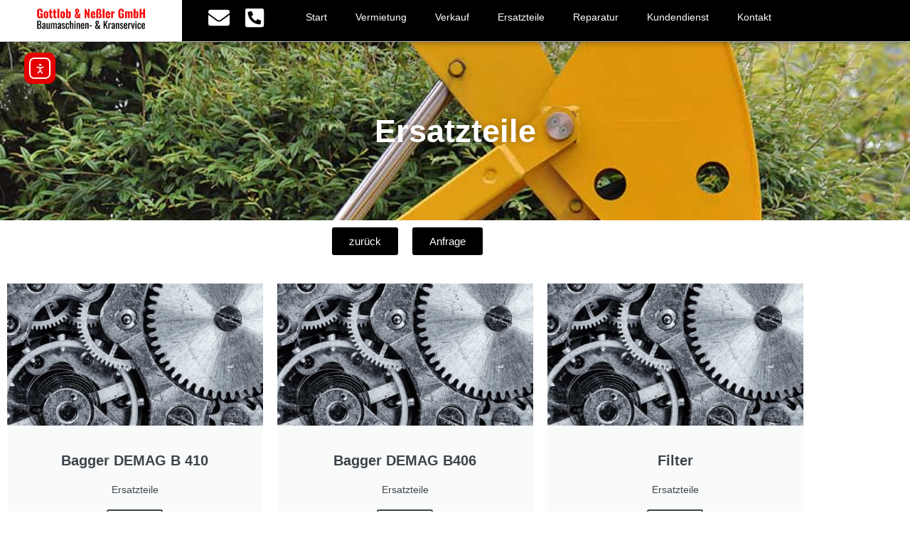

--- FILE ---
content_type: text/css
request_url: https://gottlob-nessler-gmbh.de/wp-content/uploads/elementor/css/post-355.css?ver=1768972576
body_size: 732
content:
.elementor-355 .elementor-element.elementor-element-77e2f8aa:not(.elementor-motion-effects-element-type-background), .elementor-355 .elementor-element.elementor-element-77e2f8aa > .elementor-motion-effects-container > .elementor-motion-effects-layer{background-image:url("https://gottlob-nessler-gmbh.de/wp-content/uploads/2020/10/DSC_5967.jpg");background-position:0px -323px;background-repeat:no-repeat;background-size:cover;}.elementor-355 .elementor-element.elementor-element-77e2f8aa > .elementor-container{min-height:251px;}.elementor-355 .elementor-element.elementor-element-77e2f8aa > .elementor-background-overlay{opacity:1;transition:background 0.3s, border-radius 0.3s, opacity 0.3s;}.elementor-355 .elementor-element.elementor-element-77e2f8aa{transition:background 0.3s, border 0.3s, border-radius 0.3s, box-shadow 0.3s;}.elementor-355 .elementor-element.elementor-element-77be43eb > .elementor-container{min-height:50px;}.elementor-355 .elementor-element.elementor-element-77be43eb{transition:background 0.3s, border 0.3s, border-radius 0.3s, box-shadow 0.3s;}.elementor-355 .elementor-element.elementor-element-77be43eb > .elementor-background-overlay{transition:background 0.3s, border-radius 0.3s, opacity 0.3s;}.elementor-widget-heading .elementor-heading-title{font-size:var( --e-global-typography-primary-font-size );color:var( --e-global-color-primary );}.elementor-355 .elementor-element.elementor-element-5fa6d1e{text-align:center;}.elementor-355 .elementor-element.elementor-element-5fa6d1e .elementor-heading-title{font-family:"Arial", Sans-serif;font-size:45px;font-weight:600;text-shadow:0px 0px 10px rgba(0,0,0,0.3);color:var( --e-global-color-6b1b0bd );}.elementor-widget-button .elementor-button{background-color:var( --e-global-color-accent );}.elementor-355 .elementor-element.elementor-element-228d04b4 .elementor-button{background-color:var( --e-global-color-70af1da );}.elementor-355 .elementor-element.elementor-element-228d04b4 .elementor-button:hover, .elementor-355 .elementor-element.elementor-element-228d04b4 .elementor-button:focus{background-color:var( --e-global-color-02061ee );}.elementor-355 .elementor-element.elementor-element-49df8ce8 .elementor-button{background-color:var( --e-global-color-70af1da );}.elementor-355 .elementor-element.elementor-element-49df8ce8 .elementor-button:hover, .elementor-355 .elementor-element.elementor-element-49df8ce8 .elementor-button:focus{background-color:var( --e-global-color-02061ee );}.elementor-355 .elementor-element.elementor-element-9fc5ebd{margin-top:20px;margin-bottom:20px;}.elementor-widget-call-to-action .elementor-cta__title{font-size:var( --e-global-typography-primary-font-size );}.elementor-widget-call-to-action .elementor-ribbon-inner{background-color:var( --e-global-color-accent );}.elementor-355 .elementor-element.elementor-element-f669e67 .elementor-cta .elementor-cta__bg, .elementor-355 .elementor-element.elementor-element-f669e67 .elementor-cta .elementor-cta__bg-overlay{transition-duration:1500ms;}.elementor-355 .elementor-element.elementor-element-f669e67 .elementor-cta__content{text-align:center;}.elementor-355 .elementor-element.elementor-element-24111ce .elementor-cta .elementor-cta__bg, .elementor-355 .elementor-element.elementor-element-24111ce .elementor-cta .elementor-cta__bg-overlay{transition-duration:1500ms;}.elementor-355 .elementor-element.elementor-element-24111ce .elementor-cta__content{text-align:center;}.elementor-355 .elementor-element.elementor-element-0706793 .elementor-cta .elementor-cta__bg, .elementor-355 .elementor-element.elementor-element-0706793 .elementor-cta .elementor-cta__bg-overlay{transition-duration:1500ms;}.elementor-355 .elementor-element.elementor-element-0706793 .elementor-cta__content{text-align:center;}.elementor-355 .elementor-element.elementor-element-6516f46{margin-top:20px;margin-bottom:20px;}.elementor-355 .elementor-element.elementor-element-6234dff .elementor-cta .elementor-cta__bg, .elementor-355 .elementor-element.elementor-element-6234dff .elementor-cta .elementor-cta__bg-overlay{transition-duration:1500ms;}.elementor-355 .elementor-element.elementor-element-6234dff .elementor-cta__content{text-align:center;}@media(max-width:1024px){.elementor-355 .elementor-element.elementor-element-77e2f8aa:not(.elementor-motion-effects-element-type-background), .elementor-355 .elementor-element.elementor-element-77e2f8aa > .elementor-motion-effects-container > .elementor-motion-effects-layer{background-position:0px 0px;}.elementor-widget-heading .elementor-heading-title{font-size:var( --e-global-typography-primary-font-size );}.elementor-widget-call-to-action .elementor-cta__title{font-size:var( --e-global-typography-primary-font-size );}}@media(max-width:767px){.elementor-355 .elementor-element.elementor-element-77e2f8aa:not(.elementor-motion-effects-element-type-background), .elementor-355 .elementor-element.elementor-element-77e2f8aa > .elementor-motion-effects-container > .elementor-motion-effects-layer{background-position:0px 0px;background-repeat:no-repeat;background-size:cover;}.elementor-widget-heading .elementor-heading-title{font-size:var( --e-global-typography-primary-font-size );}.elementor-355 .elementor-element.elementor-element-56d288e9{width:50%;}.elementor-355 .elementor-element.elementor-element-34d69ad7{width:50%;}.elementor-widget-call-to-action .elementor-cta__title{font-size:var( --e-global-typography-primary-font-size );}}

--- FILE ---
content_type: text/css
request_url: https://gottlob-nessler-gmbh.de/wp-content/uploads/elementor/css/post-1358.css?ver=1768959283
body_size: 1372
content:
.elementor-1358 .elementor-element.elementor-element-20ab4c4:not(.elementor-motion-effects-element-type-background), .elementor-1358 .elementor-element.elementor-element-20ab4c4 > .elementor-motion-effects-container > .elementor-motion-effects-layer{background-color:var( --e-global-color-70af1da );}.elementor-1358 .elementor-element.elementor-element-20ab4c4{box-shadow:0px 0px 10px 0px rgba(0,0,0,0.5);transition:background 0.3s, border 0.3s, border-radius 0.3s, box-shadow 0.3s;margin-top:0px;margin-bottom:0px;padding:0px 0px 0px 0px;}.elementor-1358 .elementor-element.elementor-element-20ab4c4 > .elementor-background-overlay{transition:background 0.3s, border-radius 0.3s, opacity 0.3s;}.elementor-1358 .elementor-element.elementor-element-22510ae8:not(.elementor-motion-effects-element-type-background) > .elementor-widget-wrap, .elementor-1358 .elementor-element.elementor-element-22510ae8 > .elementor-widget-wrap > .elementor-motion-effects-container > .elementor-motion-effects-layer{background-color:var( --e-global-color-6b1b0bd );}.elementor-1358 .elementor-element.elementor-element-22510ae8 > .elementor-element-populated{transition:background 0.3s, border 0.3s, border-radius 0.3s, box-shadow 0.3s;margin:0px 0px 0px 0px;--e-column-margin-right:0px;--e-column-margin-left:0px;padding:0px 0px 0px 0px;}.elementor-1358 .elementor-element.elementor-element-22510ae8 > .elementor-element-populated > .elementor-background-overlay{transition:background 0.3s, border-radius 0.3s, opacity 0.3s;}.elementor-widget-image .widget-image-caption{color:var( --e-global-color-text );}.elementor-1358 .elementor-element.elementor-element-7db0892d > .elementor-widget-container{margin:12px 0px 0px 0px;}.elementor-1358 .elementor-element.elementor-element-7db0892d{text-align:center;}.elementor-1358 .elementor-element.elementor-element-7db0892d img{width:59%;max-width:59%;}.elementor-1358 .elementor-element.elementor-element-3c3eb10f:not(.elementor-motion-effects-element-type-background) > .elementor-widget-wrap, .elementor-1358 .elementor-element.elementor-element-3c3eb10f > .elementor-widget-wrap > .elementor-motion-effects-container > .elementor-motion-effects-layer{background-color:var( --e-global-color-70af1da );}.elementor-1358 .elementor-element.elementor-element-3c3eb10f > .elementor-element-populated{transition:background 0.3s, border 0.3s, border-radius 0.3s, box-shadow 0.3s;margin:0px 0px 0px 0px;--e-column-margin-right:0px;--e-column-margin-left:0px;}.elementor-1358 .elementor-element.elementor-element-3c3eb10f > .elementor-element-populated > .elementor-background-overlay{transition:background 0.3s, border-radius 0.3s, opacity 0.3s;}.elementor-widget-icon.elementor-view-stacked .elementor-icon{background-color:var( --e-global-color-primary );}.elementor-widget-icon.elementor-view-framed .elementor-icon, .elementor-widget-icon.elementor-view-default .elementor-icon{color:var( --e-global-color-primary );border-color:var( --e-global-color-primary );}.elementor-widget-icon.elementor-view-framed .elementor-icon, .elementor-widget-icon.elementor-view-default .elementor-icon svg{fill:var( --e-global-color-primary );}.elementor-1358 .elementor-element.elementor-element-12c0dfd6 .elementor-icon-wrapper{text-align:end;}.elementor-1358 .elementor-element.elementor-element-12c0dfd6.elementor-view-stacked .elementor-icon{background-color:var( --e-global-color-6b1b0bd );}.elementor-1358 .elementor-element.elementor-element-12c0dfd6.elementor-view-framed .elementor-icon, .elementor-1358 .elementor-element.elementor-element-12c0dfd6.elementor-view-default .elementor-icon{color:var( --e-global-color-6b1b0bd );border-color:var( --e-global-color-6b1b0bd );}.elementor-1358 .elementor-element.elementor-element-12c0dfd6.elementor-view-framed .elementor-icon, .elementor-1358 .elementor-element.elementor-element-12c0dfd6.elementor-view-default .elementor-icon svg{fill:var( --e-global-color-6b1b0bd );}.elementor-1358 .elementor-element.elementor-element-12c0dfd6 .elementor-icon{font-size:30px;}.elementor-1358 .elementor-element.elementor-element-12c0dfd6 .elementor-icon svg{height:30px;}.elementor-1358 .elementor-element.elementor-element-315118d5:not(.elementor-motion-effects-element-type-background) > .elementor-widget-wrap, .elementor-1358 .elementor-element.elementor-element-315118d5 > .elementor-widget-wrap > .elementor-motion-effects-container > .elementor-motion-effects-layer{background-color:var( --e-global-color-70af1da );}.elementor-1358 .elementor-element.elementor-element-315118d5 > .elementor-element-populated{transition:background 0.3s, border 0.3s, border-radius 0.3s, box-shadow 0.3s;}.elementor-1358 .elementor-element.elementor-element-315118d5 > .elementor-element-populated > .elementor-background-overlay{transition:background 0.3s, border-radius 0.3s, opacity 0.3s;}.elementor-1358 .elementor-element.elementor-element-4da5073a > .elementor-widget-container{padding:0px 0px 0px 0px;}.elementor-1358 .elementor-element.elementor-element-4da5073a .elementor-icon-wrapper{text-align:start;}.elementor-1358 .elementor-element.elementor-element-4da5073a.elementor-view-stacked .elementor-icon{background-color:var( --e-global-color-6b1b0bd );}.elementor-1358 .elementor-element.elementor-element-4da5073a.elementor-view-framed .elementor-icon, .elementor-1358 .elementor-element.elementor-element-4da5073a.elementor-view-default .elementor-icon{color:var( --e-global-color-6b1b0bd );border-color:var( --e-global-color-6b1b0bd );}.elementor-1358 .elementor-element.elementor-element-4da5073a.elementor-view-framed .elementor-icon, .elementor-1358 .elementor-element.elementor-element-4da5073a.elementor-view-default .elementor-icon svg{fill:var( --e-global-color-6b1b0bd );}.elementor-1358 .elementor-element.elementor-element-4da5073a .elementor-icon{font-size:30px;}.elementor-1358 .elementor-element.elementor-element-4da5073a .elementor-icon svg{height:30px;}.elementor-1358 .elementor-element.elementor-element-2ca5a4cc:not(.elementor-motion-effects-element-type-background) > .elementor-widget-wrap, .elementor-1358 .elementor-element.elementor-element-2ca5a4cc > .elementor-widget-wrap > .elementor-motion-effects-container > .elementor-motion-effects-layer{background-color:var( --e-global-color-70af1da );}.elementor-1358 .elementor-element.elementor-element-2ca5a4cc > .elementor-element-populated{transition:background 0.3s, border 0.3s, border-radius 0.3s, box-shadow 0.3s;margin:0px 0px 0px 0px;--e-column-margin-right:0px;--e-column-margin-left:0px;padding:013px 0px 0px 0px;}.elementor-1358 .elementor-element.elementor-element-2ca5a4cc > .elementor-element-populated > .elementor-background-overlay{transition:background 0.3s, border-radius 0.3s, opacity 0.3s;}.elementor-widget-nav-menu .elementor-nav-menu .elementor-item{font-size:var( --e-global-typography-primary-font-size );}.elementor-widget-nav-menu .elementor-nav-menu--main .elementor-item{color:var( --e-global-color-text );fill:var( --e-global-color-text );}.elementor-widget-nav-menu .elementor-nav-menu--main .elementor-item:hover,
					.elementor-widget-nav-menu .elementor-nav-menu--main .elementor-item.elementor-item-active,
					.elementor-widget-nav-menu .elementor-nav-menu--main .elementor-item.highlighted,
					.elementor-widget-nav-menu .elementor-nav-menu--main .elementor-item:focus{color:var( --e-global-color-accent );fill:var( --e-global-color-accent );}.elementor-widget-nav-menu .elementor-nav-menu--main:not(.e--pointer-framed) .elementor-item:before,
					.elementor-widget-nav-menu .elementor-nav-menu--main:not(.e--pointer-framed) .elementor-item:after{background-color:var( --e-global-color-accent );}.elementor-widget-nav-menu .e--pointer-framed .elementor-item:before,
					.elementor-widget-nav-menu .e--pointer-framed .elementor-item:after{border-color:var( --e-global-color-accent );}.elementor-widget-nav-menu{--e-nav-menu-divider-color:var( --e-global-color-text );}.elementor-1358 .elementor-element.elementor-element-47f4ced6 > .elementor-widget-container{margin:-12px 0px -12px 0px;}.elementor-1358 .elementor-element.elementor-element-47f4ced6 .elementor-menu-toggle{margin-left:auto;}.elementor-1358 .elementor-element.elementor-element-47f4ced6 .elementor-nav-menu .elementor-item{font-family:"Arial", Sans-serif;font-size:14px;font-weight:400;}.elementor-1358 .elementor-element.elementor-element-47f4ced6 .elementor-nav-menu--main .elementor-item{color:var( --e-global-color-6b1b0bd );fill:var( --e-global-color-6b1b0bd );}.elementor-1358 .elementor-element.elementor-element-47f4ced6 .elementor-nav-menu--main .elementor-item:hover,
					.elementor-1358 .elementor-element.elementor-element-47f4ced6 .elementor-nav-menu--main .elementor-item.elementor-item-active,
					.elementor-1358 .elementor-element.elementor-element-47f4ced6 .elementor-nav-menu--main .elementor-item.highlighted,
					.elementor-1358 .elementor-element.elementor-element-47f4ced6 .elementor-nav-menu--main .elementor-item:focus{color:var( --e-global-color-02061ee );fill:var( --e-global-color-02061ee );}.elementor-1358 .elementor-element.elementor-element-47f4ced6 .elementor-nav-menu--main:not(.e--pointer-framed) .elementor-item:before,
					.elementor-1358 .elementor-element.elementor-element-47f4ced6 .elementor-nav-menu--main:not(.e--pointer-framed) .elementor-item:after{background-color:var( --e-global-color-02061ee );}.elementor-1358 .elementor-element.elementor-element-47f4ced6 .e--pointer-framed .elementor-item:before,
					.elementor-1358 .elementor-element.elementor-element-47f4ced6 .e--pointer-framed .elementor-item:after{border-color:var( --e-global-color-02061ee );}.elementor-1358 .elementor-element.elementor-element-47f4ced6 div.elementor-menu-toggle{color:var( --e-global-color-6b1b0bd );}.elementor-1358 .elementor-element.elementor-element-47f4ced6 div.elementor-menu-toggle svg{fill:var( --e-global-color-6b1b0bd );}.elementor-theme-builder-content-area{height:400px;}.elementor-location-header:before, .elementor-location-footer:before{content:"";display:table;clear:both;}@media(max-width:1024px){.elementor-1358 .elementor-element.elementor-element-7db0892d img{width:85%;max-width:80%;}.elementor-1358 .elementor-element.elementor-element-2ca5a4cc.elementor-column > .elementor-widget-wrap{justify-content:flex-end;}.elementor-widget-nav-menu .elementor-nav-menu .elementor-item{font-size:var( --e-global-typography-primary-font-size );}}@media(min-width:768px){.elementor-1358 .elementor-element.elementor-element-22510ae8{width:20%;}.elementor-1358 .elementor-element.elementor-element-3c3eb10f{width:6%;}.elementor-1358 .elementor-element.elementor-element-315118d5{width:6%;}.elementor-1358 .elementor-element.elementor-element-2ca5a4cc{width:67.752%;}}@media(max-width:767px){.elementor-1358 .elementor-element.elementor-element-7db0892d > .elementor-widget-container{margin:13px 13px 13px 13px;}.elementor-1358 .elementor-element.elementor-element-7db0892d img{width:54%;}.elementor-1358 .elementor-element.elementor-element-3c3eb10f{width:24%;}.elementor-1358 .elementor-element.elementor-element-12c0dfd6 .elementor-icon-wrapper{text-align:start;}.elementor-1358 .elementor-element.elementor-element-315118d5{width:24%;}.elementor-1358 .elementor-element.elementor-element-2ca5a4cc{width:46%;}.elementor-widget-nav-menu .elementor-nav-menu .elementor-item{font-size:var( --e-global-typography-primary-font-size );}}

--- FILE ---
content_type: text/css
request_url: https://gottlob-nessler-gmbh.de/wp-content/uploads/elementor/css/post-828.css?ver=1768959283
body_size: 1524
content:
.elementor-828 .elementor-element.elementor-element-25281b1f > .elementor-container{min-height:30vh;}.elementor-828 .elementor-element.elementor-element-25281b1f{margin-top:03%;margin-bottom:03%;}.elementor-widget-image .widget-image-caption{color:var( --e-global-color-text );}.elementor-828 .elementor-element.elementor-element-4555b11d{text-align:start;}.elementor-828 .elementor-element.elementor-element-4555b11d img{width:423px;}.elementor-widget-nav-menu .elementor-nav-menu .elementor-item{font-size:var( --e-global-typography-primary-font-size );}.elementor-widget-nav-menu .elementor-nav-menu--main .elementor-item{color:var( --e-global-color-text );fill:var( --e-global-color-text );}.elementor-widget-nav-menu .elementor-nav-menu--main .elementor-item:hover,
					.elementor-widget-nav-menu .elementor-nav-menu--main .elementor-item.elementor-item-active,
					.elementor-widget-nav-menu .elementor-nav-menu--main .elementor-item.highlighted,
					.elementor-widget-nav-menu .elementor-nav-menu--main .elementor-item:focus{color:var( --e-global-color-accent );fill:var( --e-global-color-accent );}.elementor-widget-nav-menu .elementor-nav-menu--main:not(.e--pointer-framed) .elementor-item:before,
					.elementor-widget-nav-menu .elementor-nav-menu--main:not(.e--pointer-framed) .elementor-item:after{background-color:var( --e-global-color-accent );}.elementor-widget-nav-menu .e--pointer-framed .elementor-item:before,
					.elementor-widget-nav-menu .e--pointer-framed .elementor-item:after{border-color:var( --e-global-color-accent );}.elementor-widget-nav-menu{--e-nav-menu-divider-color:var( --e-global-color-text );}.elementor-828 .elementor-element.elementor-element-9a26526 > .elementor-widget-container{padding:0px 0px 0px 050px;}.elementor-828 .elementor-element.elementor-element-9a26526 .elementor-nav-menu .elementor-item{font-family:"Nanum Gothic", Sans-serif;font-size:16px;font-weight:400;}.elementor-828 .elementor-element.elementor-element-9a26526 .elementor-nav-menu--main .elementor-item{color:var( --e-global-color-6b1b0bd );fill:var( --e-global-color-6b1b0bd );}.elementor-828 .elementor-element.elementor-element-9a26526 .elementor-nav-menu--main .elementor-item:hover,
					.elementor-828 .elementor-element.elementor-element-9a26526 .elementor-nav-menu--main .elementor-item.elementor-item-active,
					.elementor-828 .elementor-element.elementor-element-9a26526 .elementor-nav-menu--main .elementor-item.highlighted,
					.elementor-828 .elementor-element.elementor-element-9a26526 .elementor-nav-menu--main .elementor-item:focus{color:var( --e-global-color-02061ee );fill:var( --e-global-color-02061ee );}.elementor-828 .elementor-element.elementor-element-ab0e457{text-align:center;}.elementor-828 .elementor-element.elementor-element-ab0e457 img{width:64%;}.elementor-828 .elementor-element.elementor-element-2311387b > .elementor-element-populated{margin:0% 0% 0% 10%;--e-column-margin-right:0%;--e-column-margin-left:10%;}.elementor-widget-heading .elementor-heading-title{font-size:var( --e-global-typography-primary-font-size );color:var( --e-global-color-primary );}.elementor-828 .elementor-element.elementor-element-60782f70 .elementor-heading-title{font-family:"Nanum Gothic", Sans-serif;font-size:16px;font-weight:300;text-transform:uppercase;line-height:19px;letter-spacing:0.87px;color:var( --e-global-color-6b1b0bd );}.elementor-widget-icon-list .elementor-icon-list-item:not(:last-child):after{border-color:var( --e-global-color-text );}.elementor-widget-icon-list .elementor-icon-list-icon i{color:var( --e-global-color-primary );}.elementor-widget-icon-list .elementor-icon-list-icon svg{fill:var( --e-global-color-primary );}.elementor-widget-icon-list .elementor-icon-list-text{color:var( --e-global-color-secondary );}.elementor-828 .elementor-element.elementor-element-10dbc7cf .elementor-icon-list-items:not(.elementor-inline-items) .elementor-icon-list-item:not(:last-child){padding-block-end:calc(4px/2);}.elementor-828 .elementor-element.elementor-element-10dbc7cf .elementor-icon-list-items:not(.elementor-inline-items) .elementor-icon-list-item:not(:first-child){margin-block-start:calc(4px/2);}.elementor-828 .elementor-element.elementor-element-10dbc7cf .elementor-icon-list-items.elementor-inline-items .elementor-icon-list-item{margin-inline:calc(4px/2);}.elementor-828 .elementor-element.elementor-element-10dbc7cf .elementor-icon-list-items.elementor-inline-items{margin-inline:calc(-4px/2);}.elementor-828 .elementor-element.elementor-element-10dbc7cf .elementor-icon-list-items.elementor-inline-items .elementor-icon-list-item:after{inset-inline-end:calc(-4px/2);}.elementor-828 .elementor-element.elementor-element-10dbc7cf .elementor-icon-list-icon i{color:var( --e-global-color-6b1b0bd );transition:color 0.3s;}.elementor-828 .elementor-element.elementor-element-10dbc7cf .elementor-icon-list-icon svg{fill:var( --e-global-color-6b1b0bd );transition:fill 0.3s;}.elementor-828 .elementor-element.elementor-element-10dbc7cf{--e-icon-list-icon-size:14px;--icon-vertical-offset:0px;}.elementor-828 .elementor-element.elementor-element-10dbc7cf .elementor-icon-list-item > .elementor-icon-list-text, .elementor-828 .elementor-element.elementor-element-10dbc7cf .elementor-icon-list-item > a{font-family:"Poppins", Sans-serif;font-size:14px;font-weight:300;line-height:22px;letter-spacing:0.76px;}.elementor-828 .elementor-element.elementor-element-10dbc7cf .elementor-icon-list-text{color:var( --e-global-color-6b1b0bd );transition:color 0.3s;}.elementor-828 .elementor-element.elementor-element-321023d9 > .elementor-element-populated{margin:0% 0% 0% 10%;--e-column-margin-right:0%;--e-column-margin-left:10%;}.elementor-828 .elementor-element.elementor-element-465f734 > .elementor-widget-container{padding:0px 0px 0px 020px;}.elementor-828 .elementor-element.elementor-element-465f734 .elementor-heading-title{font-family:"Nanum Gothic", Sans-serif;font-size:16px;font-weight:300;text-transform:uppercase;line-height:19px;letter-spacing:0.87px;color:var( --e-global-color-6b1b0bd );}.elementor-828 .elementor-element.elementor-element-6bbd2aa > .elementor-widget-container{padding:0px 0px 0px 020px;}.elementor-828 .elementor-element.elementor-element-6bbd2aa .elementor-icon-list-items:not(.elementor-inline-items) .elementor-icon-list-item:not(:last-child){padding-block-end:calc(2px/2);}.elementor-828 .elementor-element.elementor-element-6bbd2aa .elementor-icon-list-items:not(.elementor-inline-items) .elementor-icon-list-item:not(:first-child){margin-block-start:calc(2px/2);}.elementor-828 .elementor-element.elementor-element-6bbd2aa .elementor-icon-list-items.elementor-inline-items .elementor-icon-list-item{margin-inline:calc(2px/2);}.elementor-828 .elementor-element.elementor-element-6bbd2aa .elementor-icon-list-items.elementor-inline-items{margin-inline:calc(-2px/2);}.elementor-828 .elementor-element.elementor-element-6bbd2aa .elementor-icon-list-items.elementor-inline-items .elementor-icon-list-item:after{inset-inline-end:calc(-2px/2);}.elementor-828 .elementor-element.elementor-element-6bbd2aa .elementor-icon-list-icon i{transition:color 0.3s;}.elementor-828 .elementor-element.elementor-element-6bbd2aa .elementor-icon-list-icon svg{transition:fill 0.3s;}.elementor-828 .elementor-element.elementor-element-6bbd2aa{--e-icon-list-icon-size:14px;--icon-vertical-offset:0px;}.elementor-828 .elementor-element.elementor-element-6bbd2aa .elementor-icon-list-item > .elementor-icon-list-text, .elementor-828 .elementor-element.elementor-element-6bbd2aa .elementor-icon-list-item > a{font-family:"Poppins", Sans-serif;font-size:14px;font-weight:300;line-height:22px;letter-spacing:0.76px;}.elementor-828 .elementor-element.elementor-element-6bbd2aa .elementor-icon-list-text{color:var( --e-global-color-6b1b0bd );transition:color 0.3s;}.elementor-828 .elementor-element.elementor-element-dbdc96a > .elementor-widget-container{padding:0px 0px 0px 020px;}.elementor-828 .elementor-element.elementor-element-dbdc96a{text-align:start;}.elementor-828 .elementor-element.elementor-element-dbdc96a img{width:45%;}.elementor-828 .elementor-element.elementor-element-aee166c:not(.elementor-motion-effects-element-type-background), .elementor-828 .elementor-element.elementor-element-aee166c > .elementor-motion-effects-container > .elementor-motion-effects-layer{background-color:var( --e-global-color-6b1b0bd );}.elementor-828 .elementor-element.elementor-element-aee166c{transition:background 0.3s, border 0.3s, border-radius 0.3s, box-shadow 0.3s;}.elementor-828 .elementor-element.elementor-element-aee166c > .elementor-background-overlay{transition:background 0.3s, border-radius 0.3s, opacity 0.3s;}.elementor-828:not(.elementor-motion-effects-element-type-background), .elementor-828 > .elementor-motion-effects-container > .elementor-motion-effects-layer{background-color:#0B0B0B;}.elementor-theme-builder-content-area{height:400px;}.elementor-location-header:before, .elementor-location-footer:before{content:"";display:table;clear:both;}@media(max-width:1024px) and (min-width:768px){.elementor-828 .elementor-element.elementor-element-715b3be2{width:100%;}.elementor-828 .elementor-element.elementor-element-2311387b{width:50%;}.elementor-828 .elementor-element.elementor-element-321023d9{width:50%;}}@media(max-width:1024px){.elementor-828 .elementor-element.elementor-element-25281b1f{padding:0% 3% 10% 3%;}.elementor-828 .elementor-element.elementor-element-715b3be2 > .elementor-element-populated{margin:0% 0% 5% 0%;--e-column-margin-right:0%;--e-column-margin-left:0%;}.elementor-828 .elementor-element.elementor-element-4555b11d{text-align:center;}.elementor-widget-nav-menu .elementor-nav-menu .elementor-item{font-size:var( --e-global-typography-primary-font-size );}.elementor-828 .elementor-element.elementor-element-2311387b > .elementor-element-populated{margin:0% 0% 0% 0%;--e-column-margin-right:0%;--e-column-margin-left:0%;}.elementor-widget-heading .elementor-heading-title{font-size:var( --e-global-typography-primary-font-size );}.elementor-828 .elementor-element.elementor-element-60782f70 .elementor-heading-title{font-size:14px;}.elementor-828 .elementor-element.elementor-element-321023d9 > .elementor-element-populated{margin:0px 0px 0px 0px;--e-column-margin-right:0px;--e-column-margin-left:0px;}.elementor-828 .elementor-element.elementor-element-465f734 .elementor-heading-title{font-size:14px;}}@media(max-width:767px){.elementor-828 .elementor-element.elementor-element-25281b1f{margin-top:20%;margin-bottom:0%;}.elementor-widget-nav-menu .elementor-nav-menu .elementor-item{font-size:var( --e-global-typography-primary-font-size );}.elementor-828 .elementor-element.elementor-element-2311387b > .elementor-element-populated{margin:0% 0% 5% 0%;--e-column-margin-right:0%;--e-column-margin-left:0%;}.elementor-widget-heading .elementor-heading-title{font-size:var( --e-global-typography-primary-font-size );}.elementor-828 .elementor-element.elementor-element-10dbc7cf .elementor-icon-list-item > .elementor-icon-list-text, .elementor-828 .elementor-element.elementor-element-10dbc7cf .elementor-icon-list-item > a{font-size:12px;}.elementor-828 .elementor-element.elementor-element-6bbd2aa .elementor-icon-list-item > .elementor-icon-list-text, .elementor-828 .elementor-element.elementor-element-6bbd2aa .elementor-icon-list-item > a{font-size:12px;}}

--- FILE ---
content_type: text/css
request_url: https://gottlob-nessler-gmbh.de/wp-content/uploads/elementor/css/post-2127.css?ver=1768959283
body_size: 822
content:
.elementor-2127 .elementor-element.elementor-element-31548860{--spacer-size:50px;}.elementor-widget-heading .elementor-heading-title{font-size:var( --e-global-typography-primary-font-size );color:var( --e-global-color-primary );}.elementor-2127 .elementor-element.elementor-element-1197b6a6 .elementor-heading-title{font-family:"Arial", Sans-serif;font-size:25px;font-weight:600;color:var( --e-global-color-70af1da );}.elementor-widget-form .elementor-field-group > label, .elementor-widget-form .elementor-field-subgroup label{color:var( --e-global-color-text );}.elementor-widget-form .elementor-field-type-html{color:var( --e-global-color-text );}.elementor-widget-form .elementor-field-group .elementor-field{color:var( --e-global-color-text );}.elementor-widget-form .e-form__buttons__wrapper__button-next{background-color:var( --e-global-color-accent );}.elementor-widget-form .elementor-button[type="submit"]{background-color:var( --e-global-color-accent );}.elementor-widget-form .e-form__buttons__wrapper__button-previous{background-color:var( --e-global-color-accent );}.elementor-widget-form{--e-form-steps-indicator-inactive-primary-color:var( --e-global-color-text );--e-form-steps-indicator-active-primary-color:var( --e-global-color-accent );--e-form-steps-indicator-completed-primary-color:var( --e-global-color-accent );--e-form-steps-indicator-progress-color:var( --e-global-color-accent );--e-form-steps-indicator-progress-background-color:var( --e-global-color-text );--e-form-steps-indicator-progress-meter-color:var( --e-global-color-text );}.elementor-2127 .elementor-element.elementor-element-5078cbd7 .elementor-field-group{padding-right:calc( 10px/2 );padding-left:calc( 10px/2 );margin-bottom:10px;}.elementor-2127 .elementor-element.elementor-element-5078cbd7 .elementor-form-fields-wrapper{margin-left:calc( -10px/2 );margin-right:calc( -10px/2 );margin-bottom:-10px;}.elementor-2127 .elementor-element.elementor-element-5078cbd7 .elementor-field-group.recaptcha_v3-bottomleft, .elementor-2127 .elementor-element.elementor-element-5078cbd7 .elementor-field-group.recaptcha_v3-bottomright{margin-bottom:0;}body.rtl .elementor-2127 .elementor-element.elementor-element-5078cbd7 .elementor-labels-inline .elementor-field-group > label{padding-left:0px;}body:not(.rtl) .elementor-2127 .elementor-element.elementor-element-5078cbd7 .elementor-labels-inline .elementor-field-group > label{padding-right:0px;}body .elementor-2127 .elementor-element.elementor-element-5078cbd7 .elementor-labels-above .elementor-field-group > label{padding-bottom:0px;}.elementor-2127 .elementor-element.elementor-element-5078cbd7 .elementor-field-group > label, .elementor-2127 .elementor-element.elementor-element-5078cbd7 .elementor-field-subgroup label{color:var( --e-global-color-70af1da );}.elementor-2127 .elementor-element.elementor-element-5078cbd7 .elementor-field-type-html{padding-bottom:0px;}.elementor-2127 .elementor-element.elementor-element-5078cbd7 .elementor-field-group .elementor-field{color:var( --e-global-color-70af1da );}.elementor-2127 .elementor-element.elementor-element-5078cbd7 .elementor-field-group .elementor-field:not(.elementor-select-wrapper){background-color:#ffffff;}.elementor-2127 .elementor-element.elementor-element-5078cbd7 .elementor-field-group .elementor-select-wrapper select{background-color:#ffffff;}.elementor-2127 .elementor-element.elementor-element-5078cbd7 .e-form__buttons__wrapper__button-next{background-color:var( --e-global-color-accent );color:#ffffff;}.elementor-2127 .elementor-element.elementor-element-5078cbd7 .elementor-button[type="submit"]{background-color:var( --e-global-color-accent );color:#ffffff;}.elementor-2127 .elementor-element.elementor-element-5078cbd7 .elementor-button[type="submit"] svg *{fill:#ffffff;}.elementor-2127 .elementor-element.elementor-element-5078cbd7 .e-form__buttons__wrapper__button-previous{background-color:var( --e-global-color-accent );color:#ffffff;}.elementor-2127 .elementor-element.elementor-element-5078cbd7 .e-form__buttons__wrapper__button-next:hover{color:#ffffff;}.elementor-2127 .elementor-element.elementor-element-5078cbd7 .elementor-button[type="submit"]:hover{color:#ffffff;}.elementor-2127 .elementor-element.elementor-element-5078cbd7 .elementor-button[type="submit"]:hover svg *{fill:#ffffff;}.elementor-2127 .elementor-element.elementor-element-5078cbd7 .e-form__buttons__wrapper__button-previous:hover{color:#ffffff;}.elementor-2127 .elementor-element.elementor-element-5078cbd7 .elementor-message{font-family:"Roboto", Sans-serif;font-weight:400;}.elementor-2127 .elementor-element.elementor-element-5078cbd7 .elementor-message.elementor-message-danger{color:#FF0000;}.elementor-2127 .elementor-element.elementor-element-5078cbd7 .elementor-message.elementor-help-inline{color:#000000;}.elementor-2127 .elementor-element.elementor-element-5078cbd7{--e-form-steps-indicators-spacing:20px;--e-form-steps-indicator-padding:30px;--e-form-steps-indicator-inactive-secondary-color:#ffffff;--e-form-steps-indicator-active-primary-color:var( --e-global-color-6ddb2eb );--e-form-steps-indicator-active-secondary-color:var( --e-global-color-70af1da );--e-form-steps-indicator-completed-primary-color:var( --e-global-color-70af1da );--e-form-steps-indicator-completed-secondary-color:var( --e-global-color-accent );--e-form-steps-divider-width:1px;--e-form-steps-divider-gap:10px;}.elementor-widget-button .elementor-button{background-color:var( --e-global-color-accent );}.elementor-2127 .elementor-element.elementor-element-40143cf7 .elementor-button{background-color:var( --e-global-color-70af1da );}@media(max-width:1024px){.elementor-widget-heading .elementor-heading-title{font-size:var( --e-global-typography-primary-font-size );}}@media(max-width:767px){.elementor-widget-heading .elementor-heading-title{font-size:var( --e-global-typography-primary-font-size );}.elementor-2127 .elementor-element.elementor-element-1197b6a6 .elementor-heading-title{font-size:20px;}}